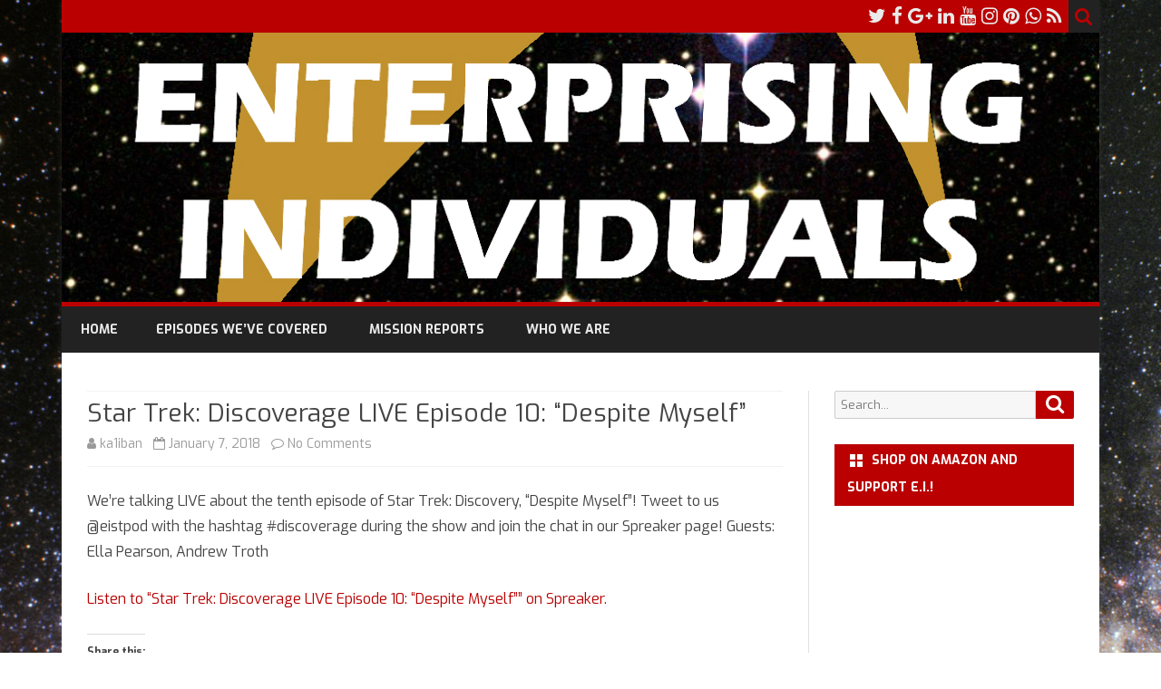

--- FILE ---
content_type: text/html; charset=UTF-8
request_url: http://enterprisingindividuals.com/blog/2018/01/07/star-trek-discoverage-live-episode-10-despite-myself/
body_size: 14078
content:
<!DOCTYPE html>
<html lang="en-US">
<head>
<meta charset="UTF-8" />
<meta name="viewport" content="width=device-width" />
<link rel="profile" href="http://gmpg.org/xfn/11" />
<link rel="pingback" href="http://enterprisingindividuals.com/xmlrpc.php" />
<meta name='robots' content='index, follow, max-image-preview:large, max-snippet:-1, max-video-preview:-1' />

	<!-- This site is optimized with the Yoast SEO plugin v16.7 - https://yoast.com/wordpress/plugins/seo/ -->
	<title>Star Trek: Discoverage LIVE Episode 10: &quot;Despite Myself&quot; - ENTERPRISING INDIVIDUALS</title>
	<link rel="canonical" href="http://enterprisingindividuals.com/blog/2018/01/07/star-trek-discoverage-live-episode-10-despite-myself/" />
	<meta property="og:locale" content="en_US" />
	<meta property="og:type" content="article" />
	<meta property="og:title" content="Star Trek: Discoverage LIVE Episode 10: &quot;Despite Myself&quot; - ENTERPRISING INDIVIDUALS" />
	<meta property="og:description" content="We&#8217;re talking LIVE about the tenth episode of Star Trek: Discovery, &#8220;Despite Myself&#8221;! Tweet to us @eistpod with the hashtag #discoverage during the show and join the chat in our... Read more &raquo;" />
	<meta property="og:url" content="http://enterprisingindividuals.com/blog/2018/01/07/star-trek-discoverage-live-episode-10-despite-myself/" />
	<meta property="og:site_name" content="ENTERPRISING INDIVIDUALS" />
	<meta property="article:published_time" content="2018-01-07T06:30:19+00:00" />
	<meta property="article:modified_time" content="2018-10-14T06:45:43+00:00" />
	<meta name="twitter:card" content="summary_large_image" />
	<meta name="twitter:label1" content="Written by" />
	<meta name="twitter:data1" content="ka1iban" />
	<script type="application/ld+json" class="yoast-schema-graph">{"@context":"https://schema.org","@graph":[{"@type":"WebSite","@id":"http://enterprisingindividuals.com/#website","url":"http://enterprisingindividuals.com/","name":"ENTERPRISING INDIVIDUALS","description":"Our ongoing mission: to explore the series, characters, and stories of the Star Trek universe!","potentialAction":[{"@type":"SearchAction","target":{"@type":"EntryPoint","urlTemplate":"http://enterprisingindividuals.com/?s={search_term_string}"},"query-input":"required name=search_term_string"}],"inLanguage":"en-US"},{"@type":"WebPage","@id":"http://enterprisingindividuals.com/blog/2018/01/07/star-trek-discoverage-live-episode-10-despite-myself/#webpage","url":"http://enterprisingindividuals.com/blog/2018/01/07/star-trek-discoverage-live-episode-10-despite-myself/","name":"Star Trek: Discoverage LIVE Episode 10: \"Despite Myself\" - ENTERPRISING INDIVIDUALS","isPartOf":{"@id":"http://enterprisingindividuals.com/#website"},"datePublished":"2018-01-07T06:30:19+00:00","dateModified":"2018-10-14T06:45:43+00:00","author":{"@id":"http://enterprisingindividuals.com/#/schema/person/45b7259c83d911e3483f3e3acd10e98f"},"breadcrumb":{"@id":"http://enterprisingindividuals.com/blog/2018/01/07/star-trek-discoverage-live-episode-10-despite-myself/#breadcrumb"},"inLanguage":"en-US","potentialAction":[{"@type":"ReadAction","target":["http://enterprisingindividuals.com/blog/2018/01/07/star-trek-discoverage-live-episode-10-despite-myself/"]}]},{"@type":"BreadcrumbList","@id":"http://enterprisingindividuals.com/blog/2018/01/07/star-trek-discoverage-live-episode-10-despite-myself/#breadcrumb","itemListElement":[{"@type":"ListItem","position":1,"name":"Home","item":"http://enterprisingindividuals.com/"},{"@type":"ListItem","position":2,"name":"Star Trek: Discoverage LIVE Episode 10: &#8220;Despite Myself&#8221;"}]},{"@type":"Person","@id":"http://enterprisingindividuals.com/#/schema/person/45b7259c83d911e3483f3e3acd10e98f","name":"ka1iban","image":{"@type":"ImageObject","@id":"http://enterprisingindividuals.com/#personlogo","inLanguage":"en-US","url":"http://1.gravatar.com/avatar/4fc5ff135d4b3faa38d3839cccceaac5?s=96&d=mm&r=g","contentUrl":"http://1.gravatar.com/avatar/4fc5ff135d4b3faa38d3839cccceaac5?s=96&d=mm&r=g","caption":"ka1iban"},"url":"http://enterprisingindividuals.com/blog/author/ka1iban/"}]}</script>
	<!-- / Yoast SEO plugin. -->


<link rel='dns-prefetch' href='//secure.gravatar.com' />
<link rel='dns-prefetch' href='//fonts.googleapis.com' />
<link rel='dns-prefetch' href='//s.w.org' />
<link rel='dns-prefetch' href='//v0.wordpress.com' />
<link rel='dns-prefetch' href='//i0.wp.com' />
<link rel='dns-prefetch' href='//i1.wp.com' />
<link rel='dns-prefetch' href='//i2.wp.com' />
<link href='https://fonts.gstatic.com' crossorigin rel='preconnect' />
<link rel="alternate" type="application/rss+xml" title="ENTERPRISING INDIVIDUALS &raquo; Feed" href="http://enterprisingindividuals.com/feed/" />
<link rel="alternate" type="application/rss+xml" title="ENTERPRISING INDIVIDUALS &raquo; Comments Feed" href="http://enterprisingindividuals.com/comments/feed/" />
<link rel="alternate" type="application/rss+xml" title="ENTERPRISING INDIVIDUALS &raquo; Star Trek: Discoverage LIVE Episode 10: &#8220;Despite Myself&#8221; Comments Feed" href="http://enterprisingindividuals.com/blog/2018/01/07/star-trek-discoverage-live-episode-10-despite-myself/feed/" />
		<script type="text/javascript">
			window._wpemojiSettings = {"baseUrl":"https:\/\/s.w.org\/images\/core\/emoji\/13.1.0\/72x72\/","ext":".png","svgUrl":"https:\/\/s.w.org\/images\/core\/emoji\/13.1.0\/svg\/","svgExt":".svg","source":{"concatemoji":"http:\/\/enterprisingindividuals.com\/wp-includes\/js\/wp-emoji-release.min.js?ver=5.8.12"}};
			!function(e,a,t){var n,r,o,i=a.createElement("canvas"),p=i.getContext&&i.getContext("2d");function s(e,t){var a=String.fromCharCode;p.clearRect(0,0,i.width,i.height),p.fillText(a.apply(this,e),0,0);e=i.toDataURL();return p.clearRect(0,0,i.width,i.height),p.fillText(a.apply(this,t),0,0),e===i.toDataURL()}function c(e){var t=a.createElement("script");t.src=e,t.defer=t.type="text/javascript",a.getElementsByTagName("head")[0].appendChild(t)}for(o=Array("flag","emoji"),t.supports={everything:!0,everythingExceptFlag:!0},r=0;r<o.length;r++)t.supports[o[r]]=function(e){if(!p||!p.fillText)return!1;switch(p.textBaseline="top",p.font="600 32px Arial",e){case"flag":return s([127987,65039,8205,9895,65039],[127987,65039,8203,9895,65039])?!1:!s([55356,56826,55356,56819],[55356,56826,8203,55356,56819])&&!s([55356,57332,56128,56423,56128,56418,56128,56421,56128,56430,56128,56423,56128,56447],[55356,57332,8203,56128,56423,8203,56128,56418,8203,56128,56421,8203,56128,56430,8203,56128,56423,8203,56128,56447]);case"emoji":return!s([10084,65039,8205,55357,56613],[10084,65039,8203,55357,56613])}return!1}(o[r]),t.supports.everything=t.supports.everything&&t.supports[o[r]],"flag"!==o[r]&&(t.supports.everythingExceptFlag=t.supports.everythingExceptFlag&&t.supports[o[r]]);t.supports.everythingExceptFlag=t.supports.everythingExceptFlag&&!t.supports.flag,t.DOMReady=!1,t.readyCallback=function(){t.DOMReady=!0},t.supports.everything||(n=function(){t.readyCallback()},a.addEventListener?(a.addEventListener("DOMContentLoaded",n,!1),e.addEventListener("load",n,!1)):(e.attachEvent("onload",n),a.attachEvent("onreadystatechange",function(){"complete"===a.readyState&&t.readyCallback()})),(n=t.source||{}).concatemoji?c(n.concatemoji):n.wpemoji&&n.twemoji&&(c(n.twemoji),c(n.wpemoji)))}(window,document,window._wpemojiSettings);
		</script>
		<style type="text/css">
img.wp-smiley,
img.emoji {
	display: inline !important;
	border: none !important;
	box-shadow: none !important;
	height: 1em !important;
	width: 1em !important;
	margin: 0 .07em !important;
	vertical-align: -0.1em !important;
	background: none !important;
	padding: 0 !important;
}
</style>
	<link rel='stylesheet' id='wp-block-library-css'  href='http://enterprisingindividuals.com/wp-includes/css/dist/block-library/style.min.css?ver=5.8.12' type='text/css' media='all' />
<style id='wp-block-library-inline-css' type='text/css'>
.has-text-align-justify{text-align:justify;}
</style>
<style id='wp-block-library-theme-inline-css' type='text/css'>
#start-resizable-editor-section{display:none}.wp-block-audio figcaption{color:#555;font-size:13px;text-align:center}.is-dark-theme .wp-block-audio figcaption{color:hsla(0,0%,100%,.65)}.wp-block-code{font-family:Menlo,Consolas,monaco,monospace;color:#1e1e1e;padding:.8em 1em;border:1px solid #ddd;border-radius:4px}.wp-block-embed figcaption{color:#555;font-size:13px;text-align:center}.is-dark-theme .wp-block-embed figcaption{color:hsla(0,0%,100%,.65)}.blocks-gallery-caption{color:#555;font-size:13px;text-align:center}.is-dark-theme .blocks-gallery-caption{color:hsla(0,0%,100%,.65)}.wp-block-image figcaption{color:#555;font-size:13px;text-align:center}.is-dark-theme .wp-block-image figcaption{color:hsla(0,0%,100%,.65)}.wp-block-pullquote{border-top:4px solid;border-bottom:4px solid;margin-bottom:1.75em;color:currentColor}.wp-block-pullquote__citation,.wp-block-pullquote cite,.wp-block-pullquote footer{color:currentColor;text-transform:uppercase;font-size:.8125em;font-style:normal}.wp-block-quote{border-left:.25em solid;margin:0 0 1.75em;padding-left:1em}.wp-block-quote cite,.wp-block-quote footer{color:currentColor;font-size:.8125em;position:relative;font-style:normal}.wp-block-quote.has-text-align-right{border-left:none;border-right:.25em solid;padding-left:0;padding-right:1em}.wp-block-quote.has-text-align-center{border:none;padding-left:0}.wp-block-quote.is-large,.wp-block-quote.is-style-large{border:none}.wp-block-search .wp-block-search__label{font-weight:700}.wp-block-group.has-background{padding:1.25em 2.375em;margin-top:0;margin-bottom:0}.wp-block-separator{border:none;border-bottom:2px solid;margin-left:auto;margin-right:auto;opacity:.4}.wp-block-separator:not(.is-style-wide):not(.is-style-dots){width:100px}.wp-block-separator.has-background:not(.is-style-dots){border-bottom:none;height:1px}.wp-block-separator.has-background:not(.is-style-wide):not(.is-style-dots){height:2px}.wp-block-table thead{border-bottom:3px solid}.wp-block-table tfoot{border-top:3px solid}.wp-block-table td,.wp-block-table th{padding:.5em;border:1px solid;word-break:normal}.wp-block-table figcaption{color:#555;font-size:13px;text-align:center}.is-dark-theme .wp-block-table figcaption{color:hsla(0,0%,100%,.65)}.wp-block-video figcaption{color:#555;font-size:13px;text-align:center}.is-dark-theme .wp-block-video figcaption{color:hsla(0,0%,100%,.65)}.wp-block-template-part.has-background{padding:1.25em 2.375em;margin-top:0;margin-bottom:0}#end-resizable-editor-section{display:none}
</style>
<link rel='stylesheet' id='mediaelement-css'  href='http://enterprisingindividuals.com/wp-includes/js/mediaelement/mediaelementplayer-legacy.min.css?ver=4.2.16' type='text/css' media='all' />
<link rel='stylesheet' id='wp-mediaelement-css'  href='http://enterprisingindividuals.com/wp-includes/js/mediaelement/wp-mediaelement.min.css?ver=5.8.12' type='text/css' media='all' />
<link rel='stylesheet' id='ribosome-fonts-css'  href='https://fonts.googleapis.com/css?family=Exo:400italic,700italic,400,700&#038;subset=latin,latin-ext' type='text/css' media='all' />
<link rel='stylesheet' id='ribosome-style-css'  href='http://enterprisingindividuals.com/wp-content/themes/ribosome/style.css?ver=2.5.0' type='text/css' media='all' />
<link rel='stylesheet' id='ribosome-block-style-css'  href='http://enterprisingindividuals.com/wp-content/themes/ribosome/css/blocks.css?ver=2.5.0' type='text/css' media='all' />
<!--[if lt IE 9]>
<link rel='stylesheet' id='ribosome-ie-css'  href='http://enterprisingindividuals.com/wp-content/themes/ribosome/css/ie.css?ver=20121010' type='text/css' media='all' />
<![endif]-->
<link rel='stylesheet' id='dashicons-css'  href='http://enterprisingindividuals.com/wp-includes/css/dashicons.min.css?ver=5.8.12' type='text/css' media='all' />
<link rel='stylesheet' id='font-awesome-css'  href='http://enterprisingindividuals.com/wp-content/themes/ribosome/css/font-awesome-4.7.0/css/font-awesome.min.css?ver=5.8.12' type='text/css' media='all' />
<link rel='stylesheet' id='social-logos-css'  href='http://enterprisingindividuals.com/wp-content/plugins/jetpack/_inc/social-logos/social-logos.min.css?ver=9.9.3' type='text/css' media='all' />
<link rel='stylesheet' id='jetpack_css-css'  href='http://enterprisingindividuals.com/wp-content/plugins/jetpack/css/jetpack.css?ver=9.9.3' type='text/css' media='all' />
<script type='text/javascript' src='http://enterprisingindividuals.com/wp-includes/js/jquery/jquery.min.js?ver=3.6.0' id='jquery-core-js'></script>
<script type='text/javascript' src='http://enterprisingindividuals.com/wp-includes/js/jquery/jquery-migrate.min.js?ver=3.3.2' id='jquery-migrate-js'></script>
<link rel="https://api.w.org/" href="http://enterprisingindividuals.com/wp-json/" /><link rel="alternate" type="application/json" href="http://enterprisingindividuals.com/wp-json/wp/v2/posts/666" /><link rel="EditURI" type="application/rsd+xml" title="RSD" href="http://enterprisingindividuals.com/xmlrpc.php?rsd" />
<link rel="wlwmanifest" type="application/wlwmanifest+xml" href="http://enterprisingindividuals.com/wp-includes/wlwmanifest.xml" /> 
<meta name="generator" content="WordPress 5.8.12" />
<link rel='shortlink' href='https://wp.me/p7C6U1-aK' />
<link rel="alternate" type="application/json+oembed" href="http://enterprisingindividuals.com/wp-json/oembed/1.0/embed?url=http%3A%2F%2Fenterprisingindividuals.com%2Fblog%2F2018%2F01%2F07%2Fstar-trek-discoverage-live-episode-10-despite-myself%2F" />
<link rel="alternate" type="text/xml+oembed" href="http://enterprisingindividuals.com/wp-json/oembed/1.0/embed?url=http%3A%2F%2Fenterprisingindividuals.com%2Fblog%2F2018%2F01%2F07%2Fstar-trek-discoverage-live-episode-10-despite-myself%2F&#038;format=xml" />
<style type='text/css'>img#wpstats{display:none}</style>
			<style type='text/css'>
		a {color: #BA0000;}
	a:hover {color: #BA0000;}
	.social-icon-wrapper a:hover {color: #BA0000;}
	.toggle-search {color: #BA0000;}
	.prefix-widget-title {color: #BA0000;}
	.sub-title a:hover {color:#BA0000;}
	.entry-content a:visited,.comment-content a:visited {color:#BA0000;}
	button, input[type="submit"], input[type="button"], input[type="reset"] {background-color:#BA0000 !important;}
	.bypostauthor cite span {background-color:#BA0000;}
	.entry-header .entry-title a:hover {color:#BA0000 ;}
	.archive-header {border-left-color:#BA0000;}
	.main-navigation .current-menu-item > a,
	.main-navigation .current-menu-ancestor > a,
	.main-navigation .current_page_item > a,
	.main-navigation .current_page_ancestor > a {color: #BA0000;}
	.main-navigation li a:hover  {color: #BA0000;}

	.widget-area .widget a:hover {
		color: #BA0000 !important;
	}
	footer[role="contentinfo"] a:hover {
		color: #BA0000;
	}
	.author-info a {color: #BA0000;}
	.entry-meta a:hover {
	color: #BA0000;
	}
	.format-status .entry-header header a:hover {
		color: #BA0000;
	}
	.comments-area article header a:hover {
		color: #BA0000;
	}
	a.comment-reply-link:hover,
	a.comment-edit-link:hover {
		color: #BA0000;
	}
	.currenttext, .paginacion a:hover {background-color:#BA0000;}
	.aside{border-left-color:#BA0000 !important;}
	blockquote{border-left-color:#BA0000;}
	.logo-header-wrapper{background-color:#BA0000;}
	h3.cabeceras-fp {border-bottom-color:#BA0000;}
	.encabezados-front-page {background-color:#BA0000;}
	.icono-caja-destacados {color: #BA0000;}
	.enlace-caja-destacados:hover {background-color: #BA0000;}
	h2.comments-title {border-left-color:#BA0000;}
	/* Gutenberg */
	.has-theme-color-color,
	a.has-theme-color-color:hover {
		color: #BA0000;
	}
	.has-theme-color-background-color {
		background-color:#BA0000;
	}

			.top-bar {
			background-color: #BA0000;
		}
		.social-icon-wrapper a:hover {
			color:#fff;
		}
	
			.blog-info-sin-imagen {background-color: #BA0000;}
	
			.widget-title-tab{
			background-color:#BA0000;
			color:#fff;
		}
		.widget-title-tab a.rsswidget{color:#fff !important;}
		h3.widget-title { border-bottom:2px solid #BA0000;}
	
	
			.main-navigation {border-top:2px solid #BA0000}
	
	
	
	
	
		body.custom-font-enabled {font-family: "Exo", Arial, Verdana;}

			@media screen and (min-width: 768px) {
			#primary {float:left;}
			#secondary {float:right;}
			.site-content {
				border-left: none;
				padding-left:0;
				padding-right: 24px;
				padding-right:1.714285714285714rem;
			}

		}
		@media screen and (min-width: 960px) {
			.site-content {
				border-right: 1px solid #e0e0e0;
			}
		}
	
	@media screen and (min-width: 768px) {
			.excerpt-wrapper{border-left:2px solid #BA0000;}
	
	
		.main-navigation ul.nav-menu,
		.main-navigation div.nav-menu > ul {
			background-color:#222222;
			border-top:none;
			border-bottom:none;
		}
		.main-navigation li a {
			color:#EAEAEA;
		}
		.main-navigation li ul li a {
			color:#444;
		}

		.main-navigation li ul li a {
			background-color:#222222;
			color:#eaeaea;
			border-bottom-color:#444444;
		}
		.main-navigation li ul li a:hover {
			background-color:#222222;
			color:#BA0000;
		}

	
		}
	</style>

<style type="text/css">.recentcomments a{display:inline !important;padding:0 !important;margin:0 !important;}</style><style type="text/css" id="custom-background-css">
body.custom-background { background-image: url("http://enterprisingindividuals.com/wp-content/uploads/2016/05/ei-bg-1.jpg"); background-position: center top; background-size: auto; background-repeat: repeat-x; background-attachment: scroll; }
</style>
	<link rel="icon" href="https://i2.wp.com/enterprisingindividuals.com/wp-content/uploads/2016/05/cropped-EILOGO-wp.jpg?fit=32%2C32" sizes="32x32" />
<link rel="icon" href="https://i2.wp.com/enterprisingindividuals.com/wp-content/uploads/2016/05/cropped-EILOGO-wp.jpg?fit=192%2C192" sizes="192x192" />
<link rel="apple-touch-icon" href="https://i2.wp.com/enterprisingindividuals.com/wp-content/uploads/2016/05/cropped-EILOGO-wp.jpg?fit=180%2C180" />
<meta name="msapplication-TileImage" content="https://i2.wp.com/enterprisingindividuals.com/wp-content/uploads/2016/05/cropped-EILOGO-wp.jpg?fit=270%2C270" />
</head>

<body class="post-template-default single single-post postid-666 single-format-standard custom-background wp-embed-responsive custom-font-enabled single-author">

<div id="page" class="hfeed site">

	<header id="masthead" class="site-header" role="banner">

		<div class="top-bar">
		
		<div class="boton-menu-movil"><i class="fa fa-align-justify"></i></div>

		
		<div class="toggle-search"><i class="fa fa-search"></i></div>
		<div class="social-icon-wrapper">
							<a href="http://twitter.com/EISTPod" title="Twitter" target="_blank"><i class="fa fa-twitter"></i></a>
			
							<a href="http://www.facebook.com/eistpod/" title="Facebook" target="_blank"><i class="fa fa-facebook"></i></a>
			
							<a href="http://plus.google.com/u/2/117828793441300152095" title="Google Plus" target="_blank"><i class="fa fa-google-plus"></i></a>
			
							<a href="https://linkedin.com" title="LindedIn" target="_blank"><i class="fa fa-linkedin"></i></a>
			
							<a href="http://www.youtube.com/channel/UCbZlsAH3MZzMEqtLgvjlbpg" title="YouTube" target="_blank"><i class="fa fa-youtube"></i></a>
			
							<a href="http://instagram.com/enterprisingindividuals" title="Instagram" target="_blank"><i class="fa fa-instagram"></i></a>
			
							<a href="http://pinterest.com/enterprisingind" title="Pinterest" target="_blank"><i class="fa fa-pinterest"></i></a>
			
							<a href="https://www.whatsapp.com" title="WhatsApp" target="_blank"><i class="fa fa-whatsapp"></i></a>
			
							<a class="rss" href="http://www.spreaker.com/show/2023778/episodes/feed" title="RSS" target="_blank"><i class="fa fa-rss"></i></a>
					</div><!-- .social-icon-wrapper -->
	</div><!-- .top-bar -->

	<div class="wrapper-search-top-bar">
		<div class="search-top-bar">
				<div>
		<form method="get" id="searchform-toggle" action="http://enterprisingindividuals.com/">
			<label for="s" class="assistive-text">Search</label>
			<input type="search" class="txt-search" name="s" id="s" />
			<input type="submit" name="submit" id="btn-search" value="Search" />
		</form>
    </div>		</div>
	</div>
			<div style="position:relative">
				
<div id="menu-movil">
	<div class="search-form-movil">
		<form method="get" id="searchform-movil" action="http://enterprisingindividuals.com/">
			<label for="s" class="assistive-text">Search</label>
			<input type="search" class="txt-search-movil" placeholder="Search..." name="s" id="s" />
			<input type="submit" name="submit" id="btn-search-movil" value="Search" />
		</form>
	</div><!-- search-form-movil -->
	<div class="menu-movil-enlaces">
		<div class="nav-menu"><ul>
<li ><a href="http://enterprisingindividuals.com/">Home</a></li><li class="page_item page-item-611"><a href="http://enterprisingindividuals.com/episodes-weve-covered/">Episodes We&#8217;ve Covered</a></li>
<li class="page_item page-item-456"><a href="http://enterprisingindividuals.com/mission-reports/">Mission Reports</a></li>
<li class="page_item page-item-2"><a href="http://enterprisingindividuals.com/us/">Who we are</a></li>
</ul></div>
	</div>

	<div class="social-icon-wrapper-movil">
							<a href="http://twitter.com/EISTPod" title="Twitter" target="_blank"><i class="fa fa-twitter"></i></a> 
			
							<a href="http://www.facebook.com/eistpod/" title="Facebook" target="_blank"><i class="fa fa-facebook"></i></a>
			
							<a href="http://plus.google.com/u/2/117828793441300152095" title="Google Plus" target="_blank"><i class="fa fa-google-plus"></i></a>
			
							<a href="https://linkedin.com" title="LindedIn" target="_blank"><i class="fa fa-linkedin"></i></a>
			
							<a href="http://www.youtube.com/channel/UCbZlsAH3MZzMEqtLgvjlbpg" title="YouTube" target="_blank"><i class="fa fa-youtube"></i></a>
			
							<a href="http://instagram.com/enterprisingindividuals" title="Instagram" target="_blank"><i class="fa fa-instagram"></i></a>
			
							<a href="http://pinterest.com/enterprisingind" title="Pinterest" target="_blank"><i class="fa fa-pinterest"></i></a>
			
							<a href="https://www.whatsapp.com" title="WhatsApp" target="_blank"><i class="fa fa-whatsapp"></i></a>
			
							<a class="rss" href="http://www.spreaker.com/show/2023778/episodes/feed" title="RSS" target="_blank"><i class="fa fa-rss"></i></a>			
					</div><!-- .social-icon-wrapper -->	
</div><!-- #menu-movil -->
			</div>
			<div class="logo-header-wrapper" style="text-align:center;">
			<a href="http://enterprisingindividuals.com/"><img src="http://enterprisingindividuals.com/wp-content/uploads/2016/05/eipod-banner-wp.jpg" class="header-image" width="1149" height="298" alt="ENTERPRISING INDIVIDUALS" /></a>
			</div><!-- .logo-header-wrapper or .image-header-wrapper -->

			
		<nav id="site-navigation" class="main-navigation" role="navigation">
			<a class="assistive-text" href="#content" title="Skip to content">Skip to content</a>
			<div class="nav-menu"><ul>
<li ><a href="http://enterprisingindividuals.com/">Home</a></li><li class="page_item page-item-611"><a href="http://enterprisingindividuals.com/episodes-weve-covered/">Episodes We&#8217;ve Covered</a></li>
<li class="page_item page-item-456"><a href="http://enterprisingindividuals.com/mission-reports/">Mission Reports</a></li>
<li class="page_item page-item-2"><a href="http://enterprisingindividuals.com/us/">Who we are</a></li>
</ul></div>
		</nav><!-- #site-navigation -->

	</header><!-- #masthead -->

	<div id="main" class="wrapper">

	<div id="primary" class="site-content">
		<div id="content" role="main">

			
				
	<article id="post-666" class="post-666 post type-post status-publish format-standard hentry category-discoverage category-discovery category-episodes tag-andrew-troth tag-discoverage tag-discovery tag-ella-pearson tag-star-trek-discovery">
						<header class="entry-header">
					<div class="entry-title-subtitle">
													<h1 class="entry-title">Star Trek: Discoverage LIVE Episode 10: &#8220;Despite Myself&#8221;</h1>
						
						<!-- Author, date and comments -->
						<div class='sub-title'>
							<div class="autor-fecha">
								<span class="autor-in-full-posts"><i class="fa fa-user"></i> <span class='author vcard'><a class='fn' rel='author' href='http://enterprisingindividuals.com/blog/author/ka1iban/'>ka1iban</a></span></span>
								<span class="fecha-in-full-posts">
									&nbsp;&nbsp;<i class="fa fa-calendar-o"></i> <time class='entry-date published' datetime='2018-01-07T00:30:19-06:00'>January 7, 2018</time> <time class='updated' style='display:none;' datetime='2018-10-14T00:45:43-06:00'>October 14, 2018</time>								</span>
								<span class="comments-in-full-posts">
									&nbsp;&nbsp;<i class="fa fa-comment-o"></i> <a href="http://enterprisingindividuals.com/blog/2018/01/07/star-trek-discoverage-live-episode-10-despite-myself/#respond">No Comments<span class="screen-reader-text"> on Star Trek: Discoverage LIVE Episode 10: &#8220;Despite Myself&#8221;</span></a>								</span>
							</div><!-- autor-fecha -->
						</div><!-- .sub-title -->
					</div><!-- .entry-title-subtitle -->
				</header><!-- .entry-header -->
		
		<!-- Subtitle widget area -->
					<div class="sub-title-widget-area">
							</div><!-- .sub-title-widget-area -->
		
		
			<div class="entry-content">
				<p>We&#8217;re talking LIVE about the tenth episode of Star Trek: Discovery, &#8220;Despite Myself&#8221;! Tweet to us @eistpod with the hashtag #discoverage during the show and join the chat in our Spreaker page! Guests: Ella Pearson, Andrew Troth</p>
<p><a class="spreaker-player" href="https://www.spreaker.com/episode/13745468" data-resource="episode_id=13745468" data-width="100%" data-height="350px" data-theme="light" data-playlist="show" data-playlist-continuous="false" data-autoplay="false" data-live-autoplay="false" data-chapters-image="true" data-episode-image-position="right" data-hide-logo="false" data-hide-likes="false" data-hide-comments="false" data-hide-sharing="false">Listen to &#8220;Star Trek: Discoverage LIVE Episode 10: &#8220;Despite Myself&#8221;&#8221; on Spreaker.</a></p>
<p><script async src="https://widget.spreaker.com/widgets.js"></script></p>
<div class="sharedaddy sd-sharing-enabled"><div class="robots-nocontent sd-block sd-social sd-social-icon sd-sharing"><h3 class="sd-title">Share this:</h3><div class="sd-content"><ul><li><a href="#" class="sharing-anchor sd-button share-more"><span>Share</span></a></li><li class="share-end"></li></ul><div class="sharing-hidden"><div class="inner" style="display: none;"><ul><li class="share-twitter"><a rel="nofollow noopener noreferrer" data-shared="sharing-twitter-666" class="share-twitter sd-button share-icon no-text" href="http://enterprisingindividuals.com/blog/2018/01/07/star-trek-discoverage-live-episode-10-despite-myself/?share=twitter" target="_blank" title="Click to share on Twitter"><span></span><span class="sharing-screen-reader-text">Click to share on Twitter (Opens in new window)</span></a></li><li class="share-facebook"><a rel="nofollow noopener noreferrer" data-shared="sharing-facebook-666" class="share-facebook sd-button share-icon no-text" href="http://enterprisingindividuals.com/blog/2018/01/07/star-trek-discoverage-live-episode-10-despite-myself/?share=facebook" target="_blank" title="Click to share on Facebook"><span></span><span class="sharing-screen-reader-text">Click to share on Facebook (Opens in new window)</span></a></li><li class="share-end"></li><li class="share-tumblr"><a rel="nofollow noopener noreferrer" data-shared="" class="share-tumblr sd-button share-icon no-text" href="http://enterprisingindividuals.com/blog/2018/01/07/star-trek-discoverage-live-episode-10-despite-myself/?share=tumblr" target="_blank" title="Click to share on Tumblr"><span></span><span class="sharing-screen-reader-text">Click to share on Tumblr (Opens in new window)</span></a></li><li class="share-end"></li></ul></div></div></div></div></div>
<div id='jp-relatedposts' class='jp-relatedposts' >
	<h3 class="jp-relatedposts-headline"><em>Related</em></h3>
</div>			</div><!-- .entry-content -->

		
		<footer class="entry-meta">
			<!-- Post end widget area -->
							<div class="post-end-widget-area">
									</div>
			
							<div class="entry-meta-term-single">
				
				<span class="entry-meta-categories"><span class="term-icon"><i class="fa fa-folder-open"></i></span> <a href="http://enterprisingindividuals.com/blog/category/discoverage/" rel="tag">Discoverage</a>, <a href="http://enterprisingindividuals.com/blog/category/discovery/" rel="tag">Discovery</a>, <a href="http://enterprisingindividuals.com/blog/category/episodes/" rel="tag">Episodes</a>&nbsp;&nbsp;&nbsp;</span>

									<span class="entry-meta-tags"><span class="term-icon"><i class="fa fa-tags"></i></span> <a href="http://enterprisingindividuals.com/blog/tag/andrew-troth/" rel="tag">Andrew Troth</a>, <a href="http://enterprisingindividuals.com/blog/tag/discoverage/" rel="tag">discoverage</a>, <a href="http://enterprisingindividuals.com/blog/tag/discovery/" rel="tag">Discovery</a>, <a href="http://enterprisingindividuals.com/blog/tag/ella-pearson/" rel="tag">ella pearson</a>, <a href="http://enterprisingindividuals.com/blog/tag/star-trek-discovery/" rel="tag">Star Trek: Discovery</a></span>
					
				<div style="float:right;"></div>
			</div><!-- .entry-meta-term -->

						<div class="wrapper-related-posts">
				<p><span class="prefix-widget-title"><i class="fa fa-chevron-right"></i></span> Related posts</p>
				<div class="recent-post">
				<ul> 						<a href='http://enterprisingindividuals.com/blog/2022/07/14/season-7-episode-6-5-47-weeks-of-discoverage-with-ella-pearson/'>
							<li>
								<div style="padding:0 7px; padding:0 0.5rem;">
									&raquo; &nbsp;Season 7, Episode 6.5 47 Weeks of Discoverage with Ella Pearson								</div>
							</li>
						</a>
				   						<a href='http://enterprisingindividuals.com/blog/2021/07/15/season-6-episode-11-5-noah-averbach-katz/'>
							<li>
								<div style="padding:0 7px; padding:0 0.5rem;">
									&raquo; &nbsp;Season 6, Episode 11.5 Noah Averbach-Katz								</div>
							</li>
						</a>
				   						<a href='http://enterprisingindividuals.com/blog/2021/03/17/season-6-episode-3-the-war-without-the-war-within-dis-with-anika-and-liz/'>
							<li>
								<div style="padding:0 7px; padding:0 0.5rem;">
									&raquo; &nbsp;Season 6, Episode 3 “The War Without, The War Within&#8221; (DIS) with Anika and Liz								</div>
							</li>
						</a>
				   						<a href='http://enterprisingindividuals.com/blog/2020/10/21/season-5-episode-18-enterprising-individuals-live-star-trek-nemesis-2020/'>
							<li>
								<div style="padding:0 7px; padding:0 0.5rem;">
									&raquo; &nbsp;Season 5, Episode 18 Enterprising Individuals Live: Star Trek Nemesis 2020								</div>
							</li>
						</a>
				   						<a href='http://enterprisingindividuals.com/blog/2020/09/16/season-5-episode-15-5-trek-news-with-mikanhana-of-sailor-noob/'>
							<li>
								<div style="padding:0 7px; padding:0 0.5rem;">
									&raquo; &nbsp;Season 5, Episode 15.5 Trek News with Mikanhana of Sailor Noob								</div>
							</li>
						</a>
				   				 </ul>
				 </div><!-- .recent-post -->
			</div><!-- .wrapper-related-posts -->
			
						
		 
			</footer><!-- .entry-meta -->
	</article><!-- #post -->
				
                                
				<nav class="nav-single">
					<div class="wrapper-navigation-below">
						
	<nav class="navigation post-navigation" role="navigation" aria-label="Posts">
		<h2 class="screen-reader-text">Post navigation</h2>
		<div class="nav-links"><div class="nav-previous"><a href="http://enterprisingindividuals.com/blog/2018/01/04/season-2-episode-19-5-3-supplemental-back-on-duty/" rel="prev"><span class="meta-nav"><i class="fa fa-angle-double-left"></i></span> Season 2, Episode 19.5.3 Supplemental: Back on Duty</a></div><div class="nav-next"><a href="http://enterprisingindividuals.com/blog/2018/01/14/star-trek-discoverage-live-episode-11-the-wolf-inside/" rel="next">Star Trek: Discoverage LIVE Episode 11: &#8220;The Wolf Inside&#8221; <span class="meta-nav"><i class="fa fa-angle-double-right"></i></span></a></div></div>
	</nav>					</div><!-- .wrapper-navigation-below -->
				</nav><!-- .nav-single -->
                
                
				
<div id="comments" class="comments-area">

	
	
	<div class="wrapper-form-comments">
		<div id="respond" class="comment-respond">
		<h3 id="reply-title" class="comment-reply-title">Leave a Reply <small><a rel="nofollow" id="cancel-comment-reply-link" href="/blog/2018/01/07/star-trek-discoverage-live-episode-10-despite-myself/#respond" style="display:none;">Cancel reply</a></small></h3><form action="http://enterprisingindividuals.com/wp-comments-post.php" method="post" id="commentform" class="comment-form"><p class="comment-notes"><span id="email-notes">Your email address will not be published.</span> Required fields are marked <span class="required">*</span></p><p class="comment-form-comment"><label for="comment">Comment</label> <textarea autocomplete="new-password"  id="c8bf12150e"  name="c8bf12150e"   cols="45" rows="8" maxlength="65525" required="required"></textarea><textarea id="comment" aria-hidden="true" name="comment" autocomplete="new-password" style="padding:0 !important;clip:rect(1px, 1px, 1px, 1px) !important;position:absolute !important;white-space:nowrap !important;height:1px !important;width:1px !important;overflow:hidden !important;" tabindex="-1"></textarea><script data-noptimize type="text/javascript">document.getElementById("comment").setAttribute( "id", "ab11ebe76f6f2a1522775a2b7163bfe6" );document.getElementById("c8bf12150e").setAttribute( "id", "comment" );</script></p><p class="comment-form-author"><label for="author">Name <span class="required">*</span></label> <input id="author" name="author" type="text" value="" size="30" maxlength="245" required='required' /></p>
<p class="comment-form-email"><label for="email">Email <span class="required">*</span></label> <input id="email" name="email" type="text" value="" size="30" maxlength="100" aria-describedby="email-notes" required='required' /></p>
<p class="comment-form-url"><label for="url">Website</label> <input id="url" name="url" type="text" value="" size="30" maxlength="200" /></p>
<p class="comment-form-cookies-consent"><input id="wp-comment-cookies-consent" name="wp-comment-cookies-consent" type="checkbox" value="yes" /> <label for="wp-comment-cookies-consent">Save my name, email, and website in this browser for the next time I comment.</label></p>
<p class="comment-subscription-form"><input type="checkbox" name="subscribe_comments" id="subscribe_comments" value="subscribe" style="width: auto; -moz-appearance: checkbox; -webkit-appearance: checkbox;" /> <label class="subscribe-label" id="subscribe-label" for="subscribe_comments">Notify me of follow-up comments by email.</label></p><p class="comment-subscription-form"><input type="checkbox" name="subscribe_blog" id="subscribe_blog" value="subscribe" style="width: auto; -moz-appearance: checkbox; -webkit-appearance: checkbox;" /> <label class="subscribe-label" id="subscribe-blog-label" for="subscribe_blog">Notify me of new posts by email.</label></p><p class="form-submit"><input name="submit" type="submit" id="submit" class="submit" value="Post Comment" /> <input type='hidden' name='comment_post_ID' value='666' id='comment_post_ID' />
<input type='hidden' name='comment_parent' id='comment_parent' value='0' />
</p></form>	</div><!-- #respond -->
		</div>

</div><!-- #comments .comments-area -->

			
		</div><!-- #content -->
	</div><!-- #primary -->


			<div id="secondary" class="widget-area" role="complementary">
			<aside id="search-2" class="widget widget_search">
<form role="search" method="get" class="search-form" action="http://enterprisingindividuals.com/">
	<label>
		<span class="screen-reader-text">Search for:</span>
		<input type="search" class="search-field" placeholder="Search..." value="" name="s" title="Search for:" />
	</label>
	<button type="submit" class="search-submit"><span class="screen-reader-text">Search</span></button>
</form>
</aside><aside id="custom_html-3" class="widget_text widget widget_custom_html"><h3 class="widget-title"><span class="widget-title-tab">Shop on Amazon and support E.I.!</span></h3><div class="textwidget custom-html-widget"><iframe src="//rcm-na.amazon-adsystem.com/e/cm?o=1&p=12&l=ez&f=ifr&linkID=ebbed92f781bce02af88317f3876e971&t=jet01-20&tracking_id=jet01-20" width="300" height="250" scrolling="no" border="0" marginwidth="0" style="border:none;" frameborder="0"></iframe></div></aside>
		<aside id="recent-posts-2" class="widget widget_recent_entries">
		<h3 class="widget-title"><span class="widget-title-tab">Recent Posts</span></h3>
		<ul>
											<li>
					<a href="http://enterprisingindividuals.com/blog/2022/12/29/season-7-episode-14-a-clipmas-carol/">Season 7, Episode 14 A Clipmas Carol!</a>
									</li>
											<li>
					<a href="http://enterprisingindividuals.com/blog/2022/12/22/season-7-episode-13-star-trek-beyond-with-gooey-fame-part-2/">Season 7, Episode 13 &#8220;Star Trek Beyond&#8221; with Gooey Fame, Part 2</a>
									</li>
											<li>
					<a href="http://enterprisingindividuals.com/blog/2022/12/14/season-7-episode-13-star-trek-beyond-with-gooey-fame-part-1/">Season 7, Episode 13 &#8220;Star Trek Beyond&#8221; with Gooey Fame, Part 1</a>
									</li>
											<li>
					<a href="http://enterprisingindividuals.com/blog/2022/12/02/season-7-episode-12-star-trek-into-darkness-with-darren-mooney-part-2/">Season 7, Episode 12 &#8220;Star Trek Into Darkness&#8221; with Darren Mooney, Part 2</a>
									</li>
											<li>
					<a href="http://enterprisingindividuals.com/blog/2022/11/23/season-7-episode-12-star-trek-into-darkness-with-darren-mooney-part-1/">Season 7, Episode 12 &#8220;Star Trek Into Darkness&#8221; with Darren Mooney, Part 1</a>
									</li>
					</ul>

		</aside><aside id="recent-comments-2" class="widget widget_recent_comments"><h3 class="widget-title"><span class="widget-title-tab">Recent Comments</span></h3><ul id="recentcomments"><li class="recentcomments"><span class="comment-author-link">ka1iban</span> on <a href="http://enterprisingindividuals.com/blog/2020/08/26/season-5-episode-14-the-game-tng-with-catherynne-m-valente/#comment-11541">Season 5, Episode 14 “The Game&#8221; (TNG) with Catherynne M. Valente</a></li><li class="recentcomments"><span class="comment-author-link">Nick</span> on <a href="http://enterprisingindividuals.com/blog/2020/08/26/season-5-episode-14-the-game-tng-with-catherynne-m-valente/#comment-11528">Season 5, Episode 14 “The Game&#8221; (TNG) with Catherynne M. Valente</a></li><li class="recentcomments"><span class="comment-author-link">ka1iban</span> on <a href="http://enterprisingindividuals.com/blog/2019/08/09/season-4-episode-13-5-treks-feminist-report-card-with-jarrah-hodge/#comment-7305">Season 4, Episode 13.5 Trek&#8217;s Feminist Report Card with Jarrah Hodge</a></li><li class="recentcomments"><span class="comment-author-link">Janet</span> on <a href="http://enterprisingindividuals.com/blog/2019/08/09/season-4-episode-13-5-treks-feminist-report-card-with-jarrah-hodge/#comment-7204">Season 4, Episode 13.5 Trek&#8217;s Feminist Report Card with Jarrah Hodge</a></li><li class="recentcomments"><span class="comment-author-link">ka1iban</span> on <a href="http://enterprisingindividuals.com/blog/2017/11/21/who-are-the-people-on-your-crew-roster-osnullus/#comment-3054">Who are the People on your Crew Roster: &#8220;Osnullus&#8221;</a></li></ul></aside><aside id="archives-2" class="widget widget_archive"><h3 class="widget-title"><span class="widget-title-tab">Archives</span></h3>
			<ul>
					<li><a href='http://enterprisingindividuals.com/blog/2022/12/'>December 2022</a></li>
	<li><a href='http://enterprisingindividuals.com/blog/2022/11/'>November 2022</a></li>
	<li><a href='http://enterprisingindividuals.com/blog/2022/10/'>October 2022</a></li>
	<li><a href='http://enterprisingindividuals.com/blog/2022/09/'>September 2022</a></li>
	<li><a href='http://enterprisingindividuals.com/blog/2022/08/'>August 2022</a></li>
	<li><a href='http://enterprisingindividuals.com/blog/2022/07/'>July 2022</a></li>
	<li><a href='http://enterprisingindividuals.com/blog/2022/06/'>June 2022</a></li>
	<li><a href='http://enterprisingindividuals.com/blog/2022/05/'>May 2022</a></li>
	<li><a href='http://enterprisingindividuals.com/blog/2022/04/'>April 2022</a></li>
	<li><a href='http://enterprisingindividuals.com/blog/2022/03/'>March 2022</a></li>
	<li><a href='http://enterprisingindividuals.com/blog/2022/02/'>February 2022</a></li>
	<li><a href='http://enterprisingindividuals.com/blog/2022/01/'>January 2022</a></li>
	<li><a href='http://enterprisingindividuals.com/blog/2021/12/'>December 2021</a></li>
	<li><a href='http://enterprisingindividuals.com/blog/2021/11/'>November 2021</a></li>
	<li><a href='http://enterprisingindividuals.com/blog/2021/10/'>October 2021</a></li>
	<li><a href='http://enterprisingindividuals.com/blog/2021/09/'>September 2021</a></li>
	<li><a href='http://enterprisingindividuals.com/blog/2021/08/'>August 2021</a></li>
	<li><a href='http://enterprisingindividuals.com/blog/2021/07/'>July 2021</a></li>
	<li><a href='http://enterprisingindividuals.com/blog/2021/06/'>June 2021</a></li>
	<li><a href='http://enterprisingindividuals.com/blog/2021/05/'>May 2021</a></li>
	<li><a href='http://enterprisingindividuals.com/blog/2021/04/'>April 2021</a></li>
	<li><a href='http://enterprisingindividuals.com/blog/2021/03/'>March 2021</a></li>
	<li><a href='http://enterprisingindividuals.com/blog/2021/02/'>February 2021</a></li>
	<li><a href='http://enterprisingindividuals.com/blog/2020/12/'>December 2020</a></li>
	<li><a href='http://enterprisingindividuals.com/blog/2020/11/'>November 2020</a></li>
	<li><a href='http://enterprisingindividuals.com/blog/2020/10/'>October 2020</a></li>
	<li><a href='http://enterprisingindividuals.com/blog/2020/09/'>September 2020</a></li>
	<li><a href='http://enterprisingindividuals.com/blog/2020/08/'>August 2020</a></li>
	<li><a href='http://enterprisingindividuals.com/blog/2020/07/'>July 2020</a></li>
	<li><a href='http://enterprisingindividuals.com/blog/2020/06/'>June 2020</a></li>
	<li><a href='http://enterprisingindividuals.com/blog/2020/05/'>May 2020</a></li>
	<li><a href='http://enterprisingindividuals.com/blog/2020/04/'>April 2020</a></li>
	<li><a href='http://enterprisingindividuals.com/blog/2020/03/'>March 2020</a></li>
	<li><a href='http://enterprisingindividuals.com/blog/2020/02/'>February 2020</a></li>
	<li><a href='http://enterprisingindividuals.com/blog/2020/01/'>January 2020</a></li>
	<li><a href='http://enterprisingindividuals.com/blog/2019/12/'>December 2019</a></li>
	<li><a href='http://enterprisingindividuals.com/blog/2019/11/'>November 2019</a></li>
	<li><a href='http://enterprisingindividuals.com/blog/2019/10/'>October 2019</a></li>
	<li><a href='http://enterprisingindividuals.com/blog/2019/09/'>September 2019</a></li>
	<li><a href='http://enterprisingindividuals.com/blog/2019/08/'>August 2019</a></li>
	<li><a href='http://enterprisingindividuals.com/blog/2019/07/'>July 2019</a></li>
	<li><a href='http://enterprisingindividuals.com/blog/2019/06/'>June 2019</a></li>
	<li><a href='http://enterprisingindividuals.com/blog/2019/05/'>May 2019</a></li>
	<li><a href='http://enterprisingindividuals.com/blog/2019/04/'>April 2019</a></li>
	<li><a href='http://enterprisingindividuals.com/blog/2019/03/'>March 2019</a></li>
	<li><a href='http://enterprisingindividuals.com/blog/2019/02/'>February 2019</a></li>
	<li><a href='http://enterprisingindividuals.com/blog/2019/01/'>January 2019</a></li>
	<li><a href='http://enterprisingindividuals.com/blog/2018/12/'>December 2018</a></li>
	<li><a href='http://enterprisingindividuals.com/blog/2018/11/'>November 2018</a></li>
	<li><a href='http://enterprisingindividuals.com/blog/2018/10/'>October 2018</a></li>
	<li><a href='http://enterprisingindividuals.com/blog/2018/09/'>September 2018</a></li>
	<li><a href='http://enterprisingindividuals.com/blog/2018/08/'>August 2018</a></li>
	<li><a href='http://enterprisingindividuals.com/blog/2018/07/'>July 2018</a></li>
	<li><a href='http://enterprisingindividuals.com/blog/2018/06/'>June 2018</a></li>
	<li><a href='http://enterprisingindividuals.com/blog/2018/05/'>May 2018</a></li>
	<li><a href='http://enterprisingindividuals.com/blog/2018/04/'>April 2018</a></li>
	<li><a href='http://enterprisingindividuals.com/blog/2018/03/'>March 2018</a></li>
	<li><a href='http://enterprisingindividuals.com/blog/2018/02/'>February 2018</a></li>
	<li><a href='http://enterprisingindividuals.com/blog/2018/01/'>January 2018</a></li>
	<li><a href='http://enterprisingindividuals.com/blog/2017/11/'>November 2017</a></li>
	<li><a href='http://enterprisingindividuals.com/blog/2017/10/'>October 2017</a></li>
	<li><a href='http://enterprisingindividuals.com/blog/2017/09/'>September 2017</a></li>
	<li><a href='http://enterprisingindividuals.com/blog/2017/08/'>August 2017</a></li>
	<li><a href='http://enterprisingindividuals.com/blog/2017/07/'>July 2017</a></li>
	<li><a href='http://enterprisingindividuals.com/blog/2017/06/'>June 2017</a></li>
	<li><a href='http://enterprisingindividuals.com/blog/2017/05/'>May 2017</a></li>
	<li><a href='http://enterprisingindividuals.com/blog/2017/04/'>April 2017</a></li>
	<li><a href='http://enterprisingindividuals.com/blog/2017/03/'>March 2017</a></li>
	<li><a href='http://enterprisingindividuals.com/blog/2017/02/'>February 2017</a></li>
	<li><a href='http://enterprisingindividuals.com/blog/2016/12/'>December 2016</a></li>
	<li><a href='http://enterprisingindividuals.com/blog/2016/11/'>November 2016</a></li>
	<li><a href='http://enterprisingindividuals.com/blog/2016/10/'>October 2016</a></li>
	<li><a href='http://enterprisingindividuals.com/blog/2016/09/'>September 2016</a></li>
	<li><a href='http://enterprisingindividuals.com/blog/2016/08/'>August 2016</a></li>
	<li><a href='http://enterprisingindividuals.com/blog/2016/07/'>July 2016</a></li>
	<li><a href='http://enterprisingindividuals.com/blog/2016/06/'>June 2016</a></li>
	<li><a href='http://enterprisingindividuals.com/blog/2016/05/'>May 2016</a></li>
			</ul>

			</aside><aside id="categories-2" class="widget widget_categories"><h3 class="widget-title"><span class="widget-title-tab">Categories</span></h3>
			<ul>
					<li class="cat-item cat-item-588"><a href="http://enterprisingindividuals.com/blog/category/analysis/">analysis</a>
</li>
	<li class="cat-item cat-item-31"><a href="http://enterprisingindividuals.com/blog/category/animated-series/">Animated Series</a>
</li>
	<li class="cat-item cat-item-395"><a href="http://enterprisingindividuals.com/blog/category/announcements/">announcements</a>
</li>
	<li class="cat-item cat-item-754"><a href="http://enterprisingindividuals.com/blog/category/backtrekking/">BackTrekking</a>
</li>
	<li class="cat-item cat-item-474"><a href="http://enterprisingindividuals.com/blog/category/castperanto/">Castperanto</a>
</li>
	<li class="cat-item cat-item-642"><a href="http://enterprisingindividuals.com/blog/category/conventions/">conventions</a>
</li>
	<li class="cat-item cat-item-8"><a href="http://enterprisingindividuals.com/blog/category/deep-space-nine/">Deep Space Nine</a>
</li>
	<li class="cat-item cat-item-426"><a href="http://enterprisingindividuals.com/blog/category/discoverage/">Discoverage</a>
</li>
	<li class="cat-item cat-item-394"><a href="http://enterprisingindividuals.com/blog/category/discovery/">Discovery</a>
</li>
	<li class="cat-item cat-item-692"><a href="http://enterprisingindividuals.com/blog/category/enterprise/">Enterprise</a>
</li>
	<li class="cat-item cat-item-2"><a href="http://enterprisingindividuals.com/blog/category/episodes/">Episodes</a>
</li>
	<li class="cat-item cat-item-971"><a href="http://enterprisingindividuals.com/blog/category/films/">films</a>
</li>
	<li class="cat-item cat-item-462"><a href="http://enterprisingindividuals.com/blog/category/interviews/">interviews</a>
</li>
	<li class="cat-item cat-item-202"><a href="http://enterprisingindividuals.com/blog/category/lcpod/">LCPOD</a>
</li>
	<li class="cat-item cat-item-525"><a href="http://enterprisingindividuals.com/blog/category/live/">Live</a>
</li>
	<li class="cat-item cat-item-46"><a href="http://enterprisingindividuals.com/blog/category/news/">News</a>
</li>
	<li class="cat-item cat-item-3"><a href="http://enterprisingindividuals.com/blog/category/next-generation/">Next Generation</a>
</li>
	<li class="cat-item cat-item-16"><a href="http://enterprisingindividuals.com/blog/category/original-series/">Original Series</a>
</li>
	<li class="cat-item cat-item-689"><a href="http://enterprisingindividuals.com/blog/category/politics/">politics</a>
</li>
	<li class="cat-item cat-item-783"><a href="http://enterprisingindividuals.com/blog/category/religion/">religion</a>
</li>
	<li class="cat-item cat-item-517"><a href="http://enterprisingindividuals.com/blog/category/reviews/">Reviews</a>
</li>
	<li class="cat-item cat-item-675"><a href="http://enterprisingindividuals.com/blog/category/science/">science</a>
</li>
	<li class="cat-item cat-item-764"><a href="http://enterprisingindividuals.com/blog/category/sex/">sex</a>
</li>
	<li class="cat-item cat-item-47"><a href="http://enterprisingindividuals.com/blog/category/side-treks/">Side Treks</a>
</li>
	<li class="cat-item cat-item-132"><a href="http://enterprisingindividuals.com/blog/category/supplemental/">supplemental</a>
</li>
	<li class="cat-item cat-item-712"><a href="http://enterprisingindividuals.com/blog/category/tpc/">TPC</a>
</li>
	<li class="cat-item cat-item-1"><a href="http://enterprisingindividuals.com/blog/category/uncategorized/">Uncategorized</a>
</li>
	<li class="cat-item cat-item-165"><a href="http://enterprisingindividuals.com/blog/category/voyager/">Voyager</a>
</li>
	<li class="cat-item cat-item-418"><a href="http://enterprisingindividuals.com/blog/category/watpoycr/">WATPOYCR</a>
</li>
			</ul>

			</aside><aside id="meta-2" class="widget widget_meta"><h3 class="widget-title"><span class="widget-title-tab">Meta</span></h3>
		<ul>
						<li><a rel="nofollow" href="http://enterprisingindividuals.com/wp-login.php">Log in</a></li>
			<li><a href="http://enterprisingindividuals.com/feed/">Entries feed</a></li>
			<li><a href="http://enterprisingindividuals.com/comments/feed/">Comments feed</a></li>

			<li><a href="https://wordpress.org/">WordPress.org</a></li>
		</ul>

		</aside>		</div><!-- #secondary -->
		</div><!-- #main .wrapper -->
	<footer id="colophon" role="contentinfo">
		<div class="site-info">
			<div class="credits credits-left">
			Copyright 2016			</div>

			<div class="credits credits-center">
			Enterprising Individuals			</div>

			<div class="credits credits-right">
			<a href="https://galussothemes.com/wordpress-themes/ribosome">Ribosome</a> by GalussoThemes.com<br />
			Powered by<a href="https://wordpress.org/" title="Semantic Personal Publishing Platform"> WordPress</a>
			</div>
		</div><!-- .site-info -->
	</footer><!-- #colophon -->
</div><!-- #page -->

	<div class="ir-arriba"><i class="fa fa-arrow-up"></i></div>
	
	<script type="text/javascript">
		window.WPCOM_sharing_counts = {"http:\/\/enterprisingindividuals.com\/blog\/2018\/01\/07\/star-trek-discoverage-live-episode-10-despite-myself\/":666};
	</script>
				<script type='text/javascript' src='http://enterprisingindividuals.com/wp-content/plugins/jetpack/_inc/build/photon/photon.min.js?ver=20191001' id='jetpack-photon-js'></script>
<script type='text/javascript' src='http://enterprisingindividuals.com/wp-includes/js/comment-reply.min.js?ver=5.8.12' id='comment-reply-js'></script>
<script type='text/javascript' src='http://enterprisingindividuals.com/wp-content/themes/ribosome/js/navigation.js?ver=20140711' id='ribosome-navigation-js'></script>
<script type='text/javascript' src='http://enterprisingindividuals.com/wp-content/themes/ribosome/js/ribosome-scripts-functions.js?ver=2.5.0' id='ribosome-scripts-functions-js'></script>
<script type='text/javascript' src='http://enterprisingindividuals.com/wp-includes/js/wp-embed.min.js?ver=5.8.12' id='wp-embed-js'></script>
<script type='text/javascript' id='jetpack_related-posts-js-extra'>
/* <![CDATA[ */
var related_posts_js_options = {"post_heading":"h4"};
/* ]]> */
</script>
<script type='text/javascript' src='http://enterprisingindividuals.com/wp-content/plugins/jetpack/_inc/build/related-posts/related-posts.min.js?ver=20210604' id='jetpack_related-posts-js'></script>
<script type='text/javascript' id='sharing-js-js-extra'>
/* <![CDATA[ */
var sharing_js_options = {"lang":"en","counts":"1","is_stats_active":"1"};
/* ]]> */
</script>
<script type='text/javascript' src='http://enterprisingindividuals.com/wp-content/plugins/jetpack/_inc/build/sharedaddy/sharing.min.js?ver=9.9.3' id='sharing-js-js'></script>
<script type='text/javascript' id='sharing-js-js-after'>
var windowOpen;
			( function () {
				function matches( el, sel ) {
					return !! (
						el.matches && el.matches( sel ) ||
						el.msMatchesSelector && el.msMatchesSelector( sel )
					);
				}

				document.body.addEventListener( 'click', function ( event ) {
					if ( ! event.target ) {
						return;
					}

					var el;
					if ( matches( event.target, 'a.share-twitter' ) ) {
						el = event.target;
					} else if ( event.target.parentNode && matches( event.target.parentNode, 'a.share-twitter' ) ) {
						el = event.target.parentNode;
					}

					if ( el ) {
						event.preventDefault();

						// If there's another sharing window open, close it.
						if ( typeof windowOpen !== 'undefined' ) {
							windowOpen.close();
						}
						windowOpen = window.open( el.getAttribute( 'href' ), 'wpcomtwitter', 'menubar=1,resizable=1,width=600,height=350' );
						return false;
					}
				} );
			} )();
var windowOpen;
			( function () {
				function matches( el, sel ) {
					return !! (
						el.matches && el.matches( sel ) ||
						el.msMatchesSelector && el.msMatchesSelector( sel )
					);
				}

				document.body.addEventListener( 'click', function ( event ) {
					if ( ! event.target ) {
						return;
					}

					var el;
					if ( matches( event.target, 'a.share-facebook' ) ) {
						el = event.target;
					} else if ( event.target.parentNode && matches( event.target.parentNode, 'a.share-facebook' ) ) {
						el = event.target.parentNode;
					}

					if ( el ) {
						event.preventDefault();

						// If there's another sharing window open, close it.
						if ( typeof windowOpen !== 'undefined' ) {
							windowOpen.close();
						}
						windowOpen = window.open( el.getAttribute( 'href' ), 'wpcomfacebook', 'menubar=1,resizable=1,width=600,height=400' );
						return false;
					}
				} );
			} )();
var windowOpen;
			( function () {
				function matches( el, sel ) {
					return !! (
						el.matches && el.matches( sel ) ||
						el.msMatchesSelector && el.msMatchesSelector( sel )
					);
				}

				document.body.addEventListener( 'click', function ( event ) {
					if ( ! event.target ) {
						return;
					}

					var el;
					if ( matches( event.target, 'a.share-tumblr' ) ) {
						el = event.target;
					} else if ( event.target.parentNode && matches( event.target.parentNode, 'a.share-tumblr' ) ) {
						el = event.target.parentNode;
					}

					if ( el ) {
						event.preventDefault();

						// If there's another sharing window open, close it.
						if ( typeof windowOpen !== 'undefined' ) {
							windowOpen.close();
						}
						windowOpen = window.open( el.getAttribute( 'href' ), 'wpcomtumblr', 'menubar=1,resizable=1,width=450,height=450' );
						return false;
					}
				} );
			} )();
</script>
<script src='https://stats.wp.com/e-202545.js' defer></script>
<script>
	_stq = window._stq || [];
	_stq.push([ 'view', {v:'ext',j:'1:9.9.3',blog:'112517353',post:'666',tz:'-6',srv:'enterprisingindividuals.com'} ]);
	_stq.push([ 'clickTrackerInit', '112517353', '666' ]);
</script>

</body>
</html>

<!-- Page generated by LiteSpeed Cache 3.6.4 on 2025-11-07 20:34:07 -->